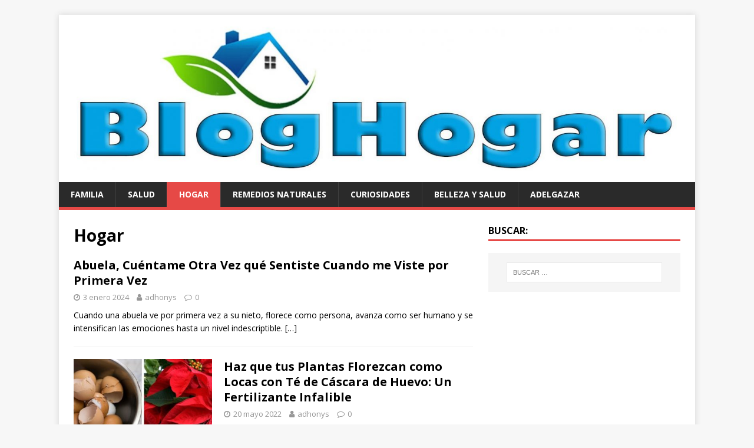

--- FILE ---
content_type: text/html; charset=UTF-8
request_url: https://bloghogar.org/category/hogar/
body_size: 9180
content:
<!DOCTYPE html>
<html class="no-js" lang="es">
<head>
<meta charset="UTF-8">
<meta name="viewport" content="width=device-width, initial-scale=1.0">
<link rel="profile" href="https://gmpg.org/xfn/11" />
<title>Hogar</title>
<meta name='robots' content='max-image-preview:large' />
	<style>img:is([sizes="auto" i], [sizes^="auto," i]) { contain-intrinsic-size: 3000px 1500px }</style>
	<link rel='dns-prefetch' href='//fonts.googleapis.com' />
<link rel="alternate" type="application/rss+xml" title=" &raquo; Feed" href="https://bloghogar.org/feed/" />
<link rel="alternate" type="application/rss+xml" title=" &raquo; Categoría Hogar del feed" href="https://bloghogar.org/category/hogar/feed/" />
<script type="text/javascript">
/* <![CDATA[ */
window._wpemojiSettings = {"baseUrl":"https:\/\/s.w.org\/images\/core\/emoji\/15.0.3\/72x72\/","ext":".png","svgUrl":"https:\/\/s.w.org\/images\/core\/emoji\/15.0.3\/svg\/","svgExt":".svg","source":{"concatemoji":"https:\/\/bloghogar.org\/wp-includes\/js\/wp-emoji-release.min.js?ver=6.7.4"}};
/*! This file is auto-generated */
!function(i,n){var o,s,e;function c(e){try{var t={supportTests:e,timestamp:(new Date).valueOf()};sessionStorage.setItem(o,JSON.stringify(t))}catch(e){}}function p(e,t,n){e.clearRect(0,0,e.canvas.width,e.canvas.height),e.fillText(t,0,0);var t=new Uint32Array(e.getImageData(0,0,e.canvas.width,e.canvas.height).data),r=(e.clearRect(0,0,e.canvas.width,e.canvas.height),e.fillText(n,0,0),new Uint32Array(e.getImageData(0,0,e.canvas.width,e.canvas.height).data));return t.every(function(e,t){return e===r[t]})}function u(e,t,n){switch(t){case"flag":return n(e,"\ud83c\udff3\ufe0f\u200d\u26a7\ufe0f","\ud83c\udff3\ufe0f\u200b\u26a7\ufe0f")?!1:!n(e,"\ud83c\uddfa\ud83c\uddf3","\ud83c\uddfa\u200b\ud83c\uddf3")&&!n(e,"\ud83c\udff4\udb40\udc67\udb40\udc62\udb40\udc65\udb40\udc6e\udb40\udc67\udb40\udc7f","\ud83c\udff4\u200b\udb40\udc67\u200b\udb40\udc62\u200b\udb40\udc65\u200b\udb40\udc6e\u200b\udb40\udc67\u200b\udb40\udc7f");case"emoji":return!n(e,"\ud83d\udc26\u200d\u2b1b","\ud83d\udc26\u200b\u2b1b")}return!1}function f(e,t,n){var r="undefined"!=typeof WorkerGlobalScope&&self instanceof WorkerGlobalScope?new OffscreenCanvas(300,150):i.createElement("canvas"),a=r.getContext("2d",{willReadFrequently:!0}),o=(a.textBaseline="top",a.font="600 32px Arial",{});return e.forEach(function(e){o[e]=t(a,e,n)}),o}function t(e){var t=i.createElement("script");t.src=e,t.defer=!0,i.head.appendChild(t)}"undefined"!=typeof Promise&&(o="wpEmojiSettingsSupports",s=["flag","emoji"],n.supports={everything:!0,everythingExceptFlag:!0},e=new Promise(function(e){i.addEventListener("DOMContentLoaded",e,{once:!0})}),new Promise(function(t){var n=function(){try{var e=JSON.parse(sessionStorage.getItem(o));if("object"==typeof e&&"number"==typeof e.timestamp&&(new Date).valueOf()<e.timestamp+604800&&"object"==typeof e.supportTests)return e.supportTests}catch(e){}return null}();if(!n){if("undefined"!=typeof Worker&&"undefined"!=typeof OffscreenCanvas&&"undefined"!=typeof URL&&URL.createObjectURL&&"undefined"!=typeof Blob)try{var e="postMessage("+f.toString()+"("+[JSON.stringify(s),u.toString(),p.toString()].join(",")+"));",r=new Blob([e],{type:"text/javascript"}),a=new Worker(URL.createObjectURL(r),{name:"wpTestEmojiSupports"});return void(a.onmessage=function(e){c(n=e.data),a.terminate(),t(n)})}catch(e){}c(n=f(s,u,p))}t(n)}).then(function(e){for(var t in e)n.supports[t]=e[t],n.supports.everything=n.supports.everything&&n.supports[t],"flag"!==t&&(n.supports.everythingExceptFlag=n.supports.everythingExceptFlag&&n.supports[t]);n.supports.everythingExceptFlag=n.supports.everythingExceptFlag&&!n.supports.flag,n.DOMReady=!1,n.readyCallback=function(){n.DOMReady=!0}}).then(function(){return e}).then(function(){var e;n.supports.everything||(n.readyCallback(),(e=n.source||{}).concatemoji?t(e.concatemoji):e.wpemoji&&e.twemoji&&(t(e.twemoji),t(e.wpemoji)))}))}((window,document),window._wpemojiSettings);
/* ]]> */
</script>
<style id='wp-emoji-styles-inline-css' type='text/css'>

	img.wp-smiley, img.emoji {
		display: inline !important;
		border: none !important;
		box-shadow: none !important;
		height: 1em !important;
		width: 1em !important;
		margin: 0 0.07em !important;
		vertical-align: -0.1em !important;
		background: none !important;
		padding: 0 !important;
	}
</style>
<link rel='stylesheet' id='wp-block-library-css' href='https://bloghogar.org/wp-includes/css/dist/block-library/style.min.css?ver=6.7.4' type='text/css' media='all' />
<style id='classic-theme-styles-inline-css' type='text/css'>
/*! This file is auto-generated */
.wp-block-button__link{color:#fff;background-color:#32373c;border-radius:9999px;box-shadow:none;text-decoration:none;padding:calc(.667em + 2px) calc(1.333em + 2px);font-size:1.125em}.wp-block-file__button{background:#32373c;color:#fff;text-decoration:none}
</style>
<style id='global-styles-inline-css' type='text/css'>
:root{--wp--preset--aspect-ratio--square: 1;--wp--preset--aspect-ratio--4-3: 4/3;--wp--preset--aspect-ratio--3-4: 3/4;--wp--preset--aspect-ratio--3-2: 3/2;--wp--preset--aspect-ratio--2-3: 2/3;--wp--preset--aspect-ratio--16-9: 16/9;--wp--preset--aspect-ratio--9-16: 9/16;--wp--preset--color--black: #000000;--wp--preset--color--cyan-bluish-gray: #abb8c3;--wp--preset--color--white: #ffffff;--wp--preset--color--pale-pink: #f78da7;--wp--preset--color--vivid-red: #cf2e2e;--wp--preset--color--luminous-vivid-orange: #ff6900;--wp--preset--color--luminous-vivid-amber: #fcb900;--wp--preset--color--light-green-cyan: #7bdcb5;--wp--preset--color--vivid-green-cyan: #00d084;--wp--preset--color--pale-cyan-blue: #8ed1fc;--wp--preset--color--vivid-cyan-blue: #0693e3;--wp--preset--color--vivid-purple: #9b51e0;--wp--preset--gradient--vivid-cyan-blue-to-vivid-purple: linear-gradient(135deg,rgba(6,147,227,1) 0%,rgb(155,81,224) 100%);--wp--preset--gradient--light-green-cyan-to-vivid-green-cyan: linear-gradient(135deg,rgb(122,220,180) 0%,rgb(0,208,130) 100%);--wp--preset--gradient--luminous-vivid-amber-to-luminous-vivid-orange: linear-gradient(135deg,rgba(252,185,0,1) 0%,rgba(255,105,0,1) 100%);--wp--preset--gradient--luminous-vivid-orange-to-vivid-red: linear-gradient(135deg,rgba(255,105,0,1) 0%,rgb(207,46,46) 100%);--wp--preset--gradient--very-light-gray-to-cyan-bluish-gray: linear-gradient(135deg,rgb(238,238,238) 0%,rgb(169,184,195) 100%);--wp--preset--gradient--cool-to-warm-spectrum: linear-gradient(135deg,rgb(74,234,220) 0%,rgb(151,120,209) 20%,rgb(207,42,186) 40%,rgb(238,44,130) 60%,rgb(251,105,98) 80%,rgb(254,248,76) 100%);--wp--preset--gradient--blush-light-purple: linear-gradient(135deg,rgb(255,206,236) 0%,rgb(152,150,240) 100%);--wp--preset--gradient--blush-bordeaux: linear-gradient(135deg,rgb(254,205,165) 0%,rgb(254,45,45) 50%,rgb(107,0,62) 100%);--wp--preset--gradient--luminous-dusk: linear-gradient(135deg,rgb(255,203,112) 0%,rgb(199,81,192) 50%,rgb(65,88,208) 100%);--wp--preset--gradient--pale-ocean: linear-gradient(135deg,rgb(255,245,203) 0%,rgb(182,227,212) 50%,rgb(51,167,181) 100%);--wp--preset--gradient--electric-grass: linear-gradient(135deg,rgb(202,248,128) 0%,rgb(113,206,126) 100%);--wp--preset--gradient--midnight: linear-gradient(135deg,rgb(2,3,129) 0%,rgb(40,116,252) 100%);--wp--preset--font-size--small: 13px;--wp--preset--font-size--medium: 20px;--wp--preset--font-size--large: 36px;--wp--preset--font-size--x-large: 42px;--wp--preset--spacing--20: 0.44rem;--wp--preset--spacing--30: 0.67rem;--wp--preset--spacing--40: 1rem;--wp--preset--spacing--50: 1.5rem;--wp--preset--spacing--60: 2.25rem;--wp--preset--spacing--70: 3.38rem;--wp--preset--spacing--80: 5.06rem;--wp--preset--shadow--natural: 6px 6px 9px rgba(0, 0, 0, 0.2);--wp--preset--shadow--deep: 12px 12px 50px rgba(0, 0, 0, 0.4);--wp--preset--shadow--sharp: 6px 6px 0px rgba(0, 0, 0, 0.2);--wp--preset--shadow--outlined: 6px 6px 0px -3px rgba(255, 255, 255, 1), 6px 6px rgba(0, 0, 0, 1);--wp--preset--shadow--crisp: 6px 6px 0px rgba(0, 0, 0, 1);}:where(.is-layout-flex){gap: 0.5em;}:where(.is-layout-grid){gap: 0.5em;}body .is-layout-flex{display: flex;}.is-layout-flex{flex-wrap: wrap;align-items: center;}.is-layout-flex > :is(*, div){margin: 0;}body .is-layout-grid{display: grid;}.is-layout-grid > :is(*, div){margin: 0;}:where(.wp-block-columns.is-layout-flex){gap: 2em;}:where(.wp-block-columns.is-layout-grid){gap: 2em;}:where(.wp-block-post-template.is-layout-flex){gap: 1.25em;}:where(.wp-block-post-template.is-layout-grid){gap: 1.25em;}.has-black-color{color: var(--wp--preset--color--black) !important;}.has-cyan-bluish-gray-color{color: var(--wp--preset--color--cyan-bluish-gray) !important;}.has-white-color{color: var(--wp--preset--color--white) !important;}.has-pale-pink-color{color: var(--wp--preset--color--pale-pink) !important;}.has-vivid-red-color{color: var(--wp--preset--color--vivid-red) !important;}.has-luminous-vivid-orange-color{color: var(--wp--preset--color--luminous-vivid-orange) !important;}.has-luminous-vivid-amber-color{color: var(--wp--preset--color--luminous-vivid-amber) !important;}.has-light-green-cyan-color{color: var(--wp--preset--color--light-green-cyan) !important;}.has-vivid-green-cyan-color{color: var(--wp--preset--color--vivid-green-cyan) !important;}.has-pale-cyan-blue-color{color: var(--wp--preset--color--pale-cyan-blue) !important;}.has-vivid-cyan-blue-color{color: var(--wp--preset--color--vivid-cyan-blue) !important;}.has-vivid-purple-color{color: var(--wp--preset--color--vivid-purple) !important;}.has-black-background-color{background-color: var(--wp--preset--color--black) !important;}.has-cyan-bluish-gray-background-color{background-color: var(--wp--preset--color--cyan-bluish-gray) !important;}.has-white-background-color{background-color: var(--wp--preset--color--white) !important;}.has-pale-pink-background-color{background-color: var(--wp--preset--color--pale-pink) !important;}.has-vivid-red-background-color{background-color: var(--wp--preset--color--vivid-red) !important;}.has-luminous-vivid-orange-background-color{background-color: var(--wp--preset--color--luminous-vivid-orange) !important;}.has-luminous-vivid-amber-background-color{background-color: var(--wp--preset--color--luminous-vivid-amber) !important;}.has-light-green-cyan-background-color{background-color: var(--wp--preset--color--light-green-cyan) !important;}.has-vivid-green-cyan-background-color{background-color: var(--wp--preset--color--vivid-green-cyan) !important;}.has-pale-cyan-blue-background-color{background-color: var(--wp--preset--color--pale-cyan-blue) !important;}.has-vivid-cyan-blue-background-color{background-color: var(--wp--preset--color--vivid-cyan-blue) !important;}.has-vivid-purple-background-color{background-color: var(--wp--preset--color--vivid-purple) !important;}.has-black-border-color{border-color: var(--wp--preset--color--black) !important;}.has-cyan-bluish-gray-border-color{border-color: var(--wp--preset--color--cyan-bluish-gray) !important;}.has-white-border-color{border-color: var(--wp--preset--color--white) !important;}.has-pale-pink-border-color{border-color: var(--wp--preset--color--pale-pink) !important;}.has-vivid-red-border-color{border-color: var(--wp--preset--color--vivid-red) !important;}.has-luminous-vivid-orange-border-color{border-color: var(--wp--preset--color--luminous-vivid-orange) !important;}.has-luminous-vivid-amber-border-color{border-color: var(--wp--preset--color--luminous-vivid-amber) !important;}.has-light-green-cyan-border-color{border-color: var(--wp--preset--color--light-green-cyan) !important;}.has-vivid-green-cyan-border-color{border-color: var(--wp--preset--color--vivid-green-cyan) !important;}.has-pale-cyan-blue-border-color{border-color: var(--wp--preset--color--pale-cyan-blue) !important;}.has-vivid-cyan-blue-border-color{border-color: var(--wp--preset--color--vivid-cyan-blue) !important;}.has-vivid-purple-border-color{border-color: var(--wp--preset--color--vivid-purple) !important;}.has-vivid-cyan-blue-to-vivid-purple-gradient-background{background: var(--wp--preset--gradient--vivid-cyan-blue-to-vivid-purple) !important;}.has-light-green-cyan-to-vivid-green-cyan-gradient-background{background: var(--wp--preset--gradient--light-green-cyan-to-vivid-green-cyan) !important;}.has-luminous-vivid-amber-to-luminous-vivid-orange-gradient-background{background: var(--wp--preset--gradient--luminous-vivid-amber-to-luminous-vivid-orange) !important;}.has-luminous-vivid-orange-to-vivid-red-gradient-background{background: var(--wp--preset--gradient--luminous-vivid-orange-to-vivid-red) !important;}.has-very-light-gray-to-cyan-bluish-gray-gradient-background{background: var(--wp--preset--gradient--very-light-gray-to-cyan-bluish-gray) !important;}.has-cool-to-warm-spectrum-gradient-background{background: var(--wp--preset--gradient--cool-to-warm-spectrum) !important;}.has-blush-light-purple-gradient-background{background: var(--wp--preset--gradient--blush-light-purple) !important;}.has-blush-bordeaux-gradient-background{background: var(--wp--preset--gradient--blush-bordeaux) !important;}.has-luminous-dusk-gradient-background{background: var(--wp--preset--gradient--luminous-dusk) !important;}.has-pale-ocean-gradient-background{background: var(--wp--preset--gradient--pale-ocean) !important;}.has-electric-grass-gradient-background{background: var(--wp--preset--gradient--electric-grass) !important;}.has-midnight-gradient-background{background: var(--wp--preset--gradient--midnight) !important;}.has-small-font-size{font-size: var(--wp--preset--font-size--small) !important;}.has-medium-font-size{font-size: var(--wp--preset--font-size--medium) !important;}.has-large-font-size{font-size: var(--wp--preset--font-size--large) !important;}.has-x-large-font-size{font-size: var(--wp--preset--font-size--x-large) !important;}
:where(.wp-block-post-template.is-layout-flex){gap: 1.25em;}:where(.wp-block-post-template.is-layout-grid){gap: 1.25em;}
:where(.wp-block-columns.is-layout-flex){gap: 2em;}:where(.wp-block-columns.is-layout-grid){gap: 2em;}
:root :where(.wp-block-pullquote){font-size: 1.5em;line-height: 1.6;}
</style>
<link rel='stylesheet' id='mh-google-fonts-css' href='https://fonts.googleapis.com/css?family=Open+Sans:400,400italic,700,600' type='text/css' media='all' />
<link rel='stylesheet' id='mh-magazine-lite-css' href='https://bloghogar.org/wp-content/themes/mh-magazine-lite/style.css?ver=2.9.2' type='text/css' media='all' />
<link rel='stylesheet' id='mh-font-awesome-css' href='https://bloghogar.org/wp-content/themes/mh-magazine-lite/includes/font-awesome.min.css' type='text/css' media='all' />
<script type="text/javascript" src="https://bloghogar.org/wp-includes/js/jquery/jquery.min.js?ver=3.7.1" id="jquery-core-js"></script>
<script type="text/javascript" src="https://bloghogar.org/wp-includes/js/jquery/jquery-migrate.min.js?ver=3.4.1" id="jquery-migrate-js"></script>
<script type="text/javascript" id="jquery-js-after">
/* <![CDATA[ */
jQuery(document).ready(function() {
	jQuery(".4cc148874aef13255b4e8aeba1d68f7e").click(function() {
		jQuery.post(
			"https://bloghogar.org/wp-admin/admin-ajax.php", {
				"action": "quick_adsense_onpost_ad_click",
				"quick_adsense_onpost_ad_index": jQuery(this).attr("data-index"),
				"quick_adsense_nonce": "405e022234",
			}, function(response) { }
		);
	});
});
/* ]]> */
</script>
<script type="text/javascript" src="https://bloghogar.org/wp-content/themes/mh-magazine-lite/js/scripts.js?ver=2.9.2" id="mh-scripts-js"></script>
<link rel="https://api.w.org/" href="https://bloghogar.org/wp-json/" /><link rel="alternate" title="JSON" type="application/json" href="https://bloghogar.org/wp-json/wp/v2/categories/197" /><link rel="EditURI" type="application/rsd+xml" title="RSD" href="https://bloghogar.org/xmlrpc.php?rsd" />
<meta name="generator" content="WordPress 6.7.4" />
<!--[if lt IE 9]>
<script src="https://bloghogar.org/wp-content/themes/mh-magazine-lite/js/css3-mediaqueries.js"></script>
<![endif]-->
<script src="https://jsc.mgid.com/site/286376.js" async></script>
</head>
<body id="mh-mobile" class="archive category category-hogar category-197 wp-custom-logo mh-right-sb" itemscope="itemscope" itemtype="https://schema.org/WebPage">
<div class="mh-container mh-container-outer">
<div class="mh-header-mobile-nav mh-clearfix"></div>
<header class="mh-header" itemscope="itemscope" itemtype="https://schema.org/WPHeader">
	<div class="mh-container mh-container-inner mh-row mh-clearfix">
		<div class="mh-custom-header mh-clearfix">
<div class="mh-site-identity">
<div class="mh-site-logo" role="banner" itemscope="itemscope" itemtype="https://schema.org/Brand">
<a href="https://bloghogar.org/" class="custom-logo-link" rel="home"><img width="1634" height="383" src="https://bloghogar.org/wp-content/uploads/2020/01/cropped-logobloghogar.jpg" class="custom-logo" alt="" decoding="async" fetchpriority="high" srcset="https://bloghogar.org/wp-content/uploads/2020/01/cropped-logobloghogar.jpg 1634w, https://bloghogar.org/wp-content/uploads/2020/01/cropped-logobloghogar-300x70.jpg 300w, https://bloghogar.org/wp-content/uploads/2020/01/cropped-logobloghogar-1024x240.jpg 1024w, https://bloghogar.org/wp-content/uploads/2020/01/cropped-logobloghogar-768x180.jpg 768w, https://bloghogar.org/wp-content/uploads/2020/01/cropped-logobloghogar-1536x360.jpg 1536w" sizes="(max-width: 1634px) 100vw, 1634px" /></a></div>
</div>
</div>
	</div>
	<div class="mh-main-nav-wrap">
		<nav class="mh-navigation mh-main-nav mh-container mh-container-inner mh-clearfix" itemscope="itemscope" itemtype="https://schema.org/SiteNavigationElement">
			<div class="menu-manucat-container"><ul id="menu-manucat" class="menu"><li id="menu-item-19" class="menu-item menu-item-type-taxonomy menu-item-object-category menu-item-19"><a href="https://bloghogar.org/category/familia/">FAMILIA</a></li>
<li id="menu-item-4322" class="menu-item menu-item-type-taxonomy menu-item-object-category menu-item-4322"><a href="https://bloghogar.org/category/salud/">Salud</a></li>
<li id="menu-item-4323" class="menu-item menu-item-type-taxonomy menu-item-object-category current-menu-item menu-item-4323"><a href="https://bloghogar.org/category/hogar/" aria-current="page">Hogar</a></li>
<li id="menu-item-4324" class="menu-item menu-item-type-taxonomy menu-item-object-category menu-item-4324"><a href="https://bloghogar.org/category/remedios-naturales/">Remedios Naturales</a></li>
<li id="menu-item-4325" class="menu-item menu-item-type-taxonomy menu-item-object-category menu-item-4325"><a href="https://bloghogar.org/category/curiosidades/">CURIOSIDADES</a></li>
<li id="menu-item-4326" class="menu-item menu-item-type-taxonomy menu-item-object-category menu-item-4326"><a href="https://bloghogar.org/category/bellaza-y-salud/">BELLEZA Y SALUD</a></li>
<li id="menu-item-4327" class="menu-item menu-item-type-taxonomy menu-item-object-category menu-item-4327"><a href="https://bloghogar.org/category/adelgazar/">Adelgazar</a></li>
</ul></div>		</nav>
	</div>
</header><div class="mh-wrapper mh-clearfix">
	<div id="main-content" class="mh-loop mh-content" role="main">			<header class="page-header"><h1 class="page-title">Hogar</h1>			</header><article class="mh-loop-item mh-clearfix post-1773 post type-post status-publish format-standard has-post-thumbnail hentry category-hogar tag-abuelas-y-nietos tag-amor-abuela tag-familia-cuidados">
	<figure class="mh-loop-thumb">
		<a href="https://bloghogar.org/abuela-cuentame-otra-vez-sentiste-cuando-me-viste-primera-vez/">		</a>
	</figure>
	<div class="mh-loop-content mh-clearfix">
		<header class="mh-loop-header">
			<h3 class="entry-title mh-loop-title">
				<a href="https://bloghogar.org/abuela-cuentame-otra-vez-sentiste-cuando-me-viste-primera-vez/" rel="bookmark">
					Abuela, Cuéntame Otra Vez qué Sentiste Cuando me Viste por Primera Vez				</a>
			</h3>
			<div class="mh-meta mh-loop-meta">
				<span class="mh-meta-date updated"><i class="fa fa-clock-o"></i>3 enero 2024</span>
<span class="mh-meta-author author vcard"><i class="fa fa-user"></i><a class="fn" href="https://bloghogar.org/author/adhonys/">adhonys</a></span>
<span class="mh-meta-comments"><i class="fa fa-comment-o"></i><a class="mh-comment-count-link" href="https://bloghogar.org/abuela-cuentame-otra-vez-sentiste-cuando-me-viste-primera-vez/#mh-comments">0</a></span>
			</div>
		</header>
		<div class="mh-loop-excerpt">
			<div class="mh-excerpt"><p>Cuando una abuela ve por primera vez a su nieto, florece como persona, avanza como ser humano y se intensifican las emociones hasta un nivel indescriptible. <a class="mh-excerpt-more" href="https://bloghogar.org/abuela-cuentame-otra-vez-sentiste-cuando-me-viste-primera-vez/" title="Abuela, Cuéntame Otra Vez qué Sentiste Cuando me Viste por Primera Vez">[&#8230;]</a></p>
</div>		</div>
	</div>
</article><article class="mh-loop-item mh-clearfix post-4907 post type-post status-publish format-standard has-post-thumbnail hentry category-hogar tag-fertilizante-casero-cascara-huevo tag-jardineria">
	<figure class="mh-loop-thumb">
		<a href="https://bloghogar.org/haz-que-tus-plantas-florezcan-como-locas-con-te-de-cascara-de-huevo-un-fertilizante-infalible/"><img width="326" height="245" src="https://bloghogar.org/wp-content/uploads/2021/12/CASCARA-DE-HUEVO-FERTILIZANTE-1-326x245.jpg" class="attachment-mh-magazine-lite-medium size-mh-magazine-lite-medium wp-post-image" alt="" decoding="async" srcset="https://bloghogar.org/wp-content/uploads/2021/12/CASCARA-DE-HUEVO-FERTILIZANTE-1-326x245.jpg 326w, https://bloghogar.org/wp-content/uploads/2021/12/CASCARA-DE-HUEVO-FERTILIZANTE-1-80x60.jpg 80w" sizes="(max-width: 326px) 100vw, 326px" />		</a>
	</figure>
	<div class="mh-loop-content mh-clearfix">
		<header class="mh-loop-header">
			<h3 class="entry-title mh-loop-title">
				<a href="https://bloghogar.org/haz-que-tus-plantas-florezcan-como-locas-con-te-de-cascara-de-huevo-un-fertilizante-infalible/" rel="bookmark">
					Haz que tus Plantas Florezcan como Locas con Té de Cáscara de Huevo: Un Fertilizante Infalible				</a>
			</h3>
			<div class="mh-meta mh-loop-meta">
				<span class="mh-meta-date updated"><i class="fa fa-clock-o"></i>20 mayo 2022</span>
<span class="mh-meta-author author vcard"><i class="fa fa-user"></i><a class="fn" href="https://bloghogar.org/author/adhonys/">adhonys</a></span>
<span class="mh-meta-comments"><i class="fa fa-comment-o"></i><a class="mh-comment-count-link" href="https://bloghogar.org/haz-que-tus-plantas-florezcan-como-locas-con-te-de-cascara-de-huevo-un-fertilizante-infalible/#mh-comments">0</a></span>
			</div>
		</header>
		<div class="mh-loop-excerpt">
			<div class="mh-excerpt"><p>Todos hemos estado comiendo muchos huevos últimamente, si se cree en los datos de ventas. Le encanta lo que hay dentro de ellos. ¿Pero sabía <a class="mh-excerpt-more" href="https://bloghogar.org/haz-que-tus-plantas-florezcan-como-locas-con-te-de-cascara-de-huevo-un-fertilizante-infalible/" title="Haz que tus Plantas Florezcan como Locas con Té de Cáscara de Huevo: Un Fertilizante Infalible">[&#8230;]</a></p>
</div>		</div>
	</div>
</article><article class="mh-loop-item mh-clearfix post-1643 post type-post status-publish format-standard has-post-thumbnail hentry category-hogar tag-adiestramiento-canino tag-como-eliminar-olor-de-perro-en-casa tag-educar-perro-pipi tag-eliminar-olor-orina-perro tag-ensenar-perro-orinar tag-escuela-de-cachorros tag-hotel-para-mascotas tag-mascota-se-orina-dentro-de-la-casa tag-orina-en-alfombra tag-se-orina-tu-perro-en-casa tag-tu-perro-se-orina-en-casa tag-veterinario-clinica">
	<figure class="mh-loop-thumb">
		<a href="https://bloghogar.org/repelentes-naturales-para-evitar-que-el-perro-orine-en-lugares-no-deseados/"><img width="326" height="245" src="https://bloghogar.org/wp-content/uploads/2021/10/perro-orina-326x245.webp" class="attachment-mh-magazine-lite-medium size-mh-magazine-lite-medium wp-post-image" alt="" decoding="async" srcset="https://bloghogar.org/wp-content/uploads/2021/10/perro-orina-326x245.webp 326w, https://bloghogar.org/wp-content/uploads/2021/10/perro-orina-80x60.webp 80w" sizes="(max-width: 326px) 100vw, 326px" />		</a>
	</figure>
	<div class="mh-loop-content mh-clearfix">
		<header class="mh-loop-header">
			<h3 class="entry-title mh-loop-title">
				<a href="https://bloghogar.org/repelentes-naturales-para-evitar-que-el-perro-orine-en-lugares-no-deseados/" rel="bookmark">
					Santo Remedio Para Ahuyentar y Evitar que tu Perro se Orine Donde no Deseas que lo Haga				</a>
			</h3>
			<div class="mh-meta mh-loop-meta">
				<span class="mh-meta-date updated"><i class="fa fa-clock-o"></i>27 octubre 2021</span>
<span class="mh-meta-author author vcard"><i class="fa fa-user"></i><a class="fn" href="https://bloghogar.org/author/adhonys/">adhonys</a></span>
<span class="mh-meta-comments"><i class="fa fa-comment-o"></i><a class="mh-comment-count-link" href="https://bloghogar.org/repelentes-naturales-para-evitar-que-el-perro-orine-en-lugares-no-deseados/#mh-comments">0</a></span>
			</div>
		</header>
		<div class="mh-loop-excerpt">
			<div class="mh-excerpt"><p>A muchas personas les agradan las mascotas, perros y gatos principalmente hacen parte de nuestras vidas, sin embargo ya sabemos que los gatos son más <a class="mh-excerpt-more" href="https://bloghogar.org/repelentes-naturales-para-evitar-que-el-perro-orine-en-lugares-no-deseados/" title="Santo Remedio Para Ahuyentar y Evitar que tu Perro se Orine Donde no Deseas que lo Haga">[&#8230;]</a></p>
</div>		</div>
	</div>
</article><article class="mh-loop-item mh-clearfix post-4627 post type-post status-publish format-standard hentry category-hogar tag-azulejos tag-como-hacer-limpiador-casero tag-detergente-casero tag-detergente-natural tag-limpiar-pisos-de-ceramica tag-losetas-de-ceramica tag-piso-de-bano-limpieza tag-pisos-de-ceramica tag-revestimientos-para-pisos">
	<figure class="mh-loop-thumb">
		<a href="https://bloghogar.org/conocias-estos-cinco-metodos-naturales-para-limpiar-las-juntas-de-los-pisos-de-ceramica-a-fondo/"><img class="mh-image-placeholder" src="https://bloghogar.org/wp-content/themes/mh-magazine-lite/images/placeholder-medium.png" alt="Sin imagen" />		</a>
	</figure>
	<div class="mh-loop-content mh-clearfix">
		<header class="mh-loop-header">
			<h3 class="entry-title mh-loop-title">
				<a href="https://bloghogar.org/conocias-estos-cinco-metodos-naturales-para-limpiar-las-juntas-de-los-pisos-de-ceramica-a-fondo/" rel="bookmark">
					Conocias Estos Cinco Métodos Naturales Para Limpiar las Juntas de los Pisos de Ceramica a Fondo ?				</a>
			</h3>
			<div class="mh-meta mh-loop-meta">
				<span class="mh-meta-date updated"><i class="fa fa-clock-o"></i>30 marzo 2021</span>
<span class="mh-meta-author author vcard"><i class="fa fa-user"></i><a class="fn" href="https://bloghogar.org/author/adhonys/">adhonys</a></span>
<span class="mh-meta-comments"><i class="fa fa-comment-o"></i><a class="mh-comment-count-link" href="https://bloghogar.org/conocias-estos-cinco-metodos-naturales-para-limpiar-las-juntas-de-los-pisos-de-ceramica-a-fondo/#mh-comments">0</a></span>
			</div>
		</header>
		<div class="mh-loop-excerpt">
			<div class="mh-excerpt"><p>Si tienes en tu casa pisos de ceramica, no importa cuántas veces a la semana limpies lo limpies, la suciedad, la grasa, el polvo y <a class="mh-excerpt-more" href="https://bloghogar.org/conocias-estos-cinco-metodos-naturales-para-limpiar-las-juntas-de-los-pisos-de-ceramica-a-fondo/" title="Conocias Estos Cinco Métodos Naturales Para Limpiar las Juntas de los Pisos de Ceramica a Fondo ?">[&#8230;]</a></p>
</div>		</div>
	</div>
</article><article class="mh-loop-item mh-clearfix post-4595 post type-post status-publish format-standard has-post-thumbnail hentry category-hogar tag-detergente tag-limpiador-casero tag-manchas-de-aceite-en-paredes tag-quitar-las-manchas-de-aceite-en-la-pared">
	<figure class="mh-loop-thumb">
		<a href="https://bloghogar.org/consejos-para-que-aprendas-como-quitar-las-manchas-de-aceite-en-la-pared/"><img width="326" height="204" src="https://bloghogar.org/wp-content/uploads/2021/03/aceite-pared.jpg" class="attachment-mh-magazine-lite-medium size-mh-magazine-lite-medium wp-post-image" alt="" decoding="async" srcset="https://bloghogar.org/wp-content/uploads/2021/03/aceite-pared.jpg 800w, https://bloghogar.org/wp-content/uploads/2021/03/aceite-pared-300x188.jpg 300w, https://bloghogar.org/wp-content/uploads/2021/03/aceite-pared-768x480.jpg 768w, https://bloghogar.org/wp-content/uploads/2021/03/aceite-pared-150x94.jpg 150w" sizes="(max-width: 326px) 100vw, 326px" />		</a>
	</figure>
	<div class="mh-loop-content mh-clearfix">
		<header class="mh-loop-header">
			<h3 class="entry-title mh-loop-title">
				<a href="https://bloghogar.org/consejos-para-que-aprendas-como-quitar-las-manchas-de-aceite-en-la-pared/" rel="bookmark">
					Consejos Para que Aprendas cómo Quitar las Manchas de Aceite en la Pared				</a>
			</h3>
			<div class="mh-meta mh-loop-meta">
				<span class="mh-meta-date updated"><i class="fa fa-clock-o"></i>20 marzo 2021</span>
<span class="mh-meta-author author vcard"><i class="fa fa-user"></i><a class="fn" href="https://bloghogar.org/author/adhonys/">adhonys</a></span>
<span class="mh-meta-comments"><i class="fa fa-comment-o"></i><a class="mh-comment-count-link" href="https://bloghogar.org/consejos-para-que-aprendas-como-quitar-las-manchas-de-aceite-en-la-pared/#mh-comments">0</a></span>
			</div>
		</header>
		<div class="mh-loop-excerpt">
			<div class="mh-excerpt"><p>He aprendido mucho limpiar hasta el techo de la cocina y debo aceptar que las manchas de aceite en la pared son de las peores y más difíciles <a class="mh-excerpt-more" href="https://bloghogar.org/consejos-para-que-aprendas-como-quitar-las-manchas-de-aceite-en-la-pared/" title="Consejos Para que Aprendas cómo Quitar las Manchas de Aceite en la Pared">[&#8230;]</a></p>
</div>		</div>
	</div>
</article><article class="mh-loop-item mh-clearfix post-3969 post type-post status-publish format-standard hentry category-hogar tag-trucos-lechuga">
	<figure class="mh-loop-thumb">
		<a href="https://bloghogar.org/truco-para-que-la-lechuga-no-se-dane-oxide-que-solo-conocen-los-mejores-chef/"><img class="mh-image-placeholder" src="https://bloghogar.org/wp-content/themes/mh-magazine-lite/images/placeholder-medium.png" alt="Sin imagen" />		</a>
	</figure>
	<div class="mh-loop-content mh-clearfix">
		<header class="mh-loop-header">
			<h3 class="entry-title mh-loop-title">
				<a href="https://bloghogar.org/truco-para-que-la-lechuga-no-se-dane-oxide-que-solo-conocen-los-mejores-chef/" rel="bookmark">
					Truco para que la Lechuga no se Dañe (Oxide) que solo conocen los mejores Chef				</a>
			</h3>
			<div class="mh-meta mh-loop-meta">
				<span class="mh-meta-date updated"><i class="fa fa-clock-o"></i>22 febrero 2021</span>
<span class="mh-meta-author author vcard"><i class="fa fa-user"></i><a class="fn" href="https://bloghogar.org/author/adhonys/">adhonys</a></span>
<span class="mh-meta-comments"><i class="fa fa-comment-o"></i><a class="mh-comment-count-link" href="https://bloghogar.org/truco-para-que-la-lechuga-no-se-dane-oxide-que-solo-conocen-los-mejores-chef/#mh-comments">0</a></span>
			</div>
		</header>
		<div class="mh-loop-excerpt">
			<div class="mh-excerpt"><p>Para las personas que cocinamos a menudo es realmente difícil mantener una lechuga guardada por mucho tiempo. Muchas veces compramos solamente la cantidad que utilizaremos en <a class="mh-excerpt-more" href="https://bloghogar.org/truco-para-que-la-lechuga-no-se-dane-oxide-que-solo-conocen-los-mejores-chef/" title="Truco para que la Lechuga no se Dañe (Oxide) que solo conocen los mejores Chef">[&#8230;]</a></p>
</div>		</div>
	</div>
</article><article class="mh-loop-item mh-clearfix post-561 post type-post status-publish format-standard has-post-thumbnail hentry category-hogar tag-canela-para-las-plantas tag-cuidados-de-las-plantas">
	<figure class="mh-loop-thumb">
		<a href="https://bloghogar.org/las-personas-creen-que-la-canela-es-solo-para-cocinar-pero-puedes-hacer-magia-con-ella-en-tu-jardin/">		</a>
	</figure>
	<div class="mh-loop-content mh-clearfix">
		<header class="mh-loop-header">
			<h3 class="entry-title mh-loop-title">
				<a href="https://bloghogar.org/las-personas-creen-que-la-canela-es-solo-para-cocinar-pero-puedes-hacer-magia-con-ella-en-tu-jardin/" rel="bookmark">
					Las Personas Creen que la Canela es Solo para Cocinar, pero Puedes Hacer Magia con Ella en tu Jardín.				</a>
			</h3>
			<div class="mh-meta mh-loop-meta">
				<span class="mh-meta-date updated"><i class="fa fa-clock-o"></i>19 febrero 2021</span>
<span class="mh-meta-author author vcard"><i class="fa fa-user"></i><a class="fn" href="https://bloghogar.org/author/adhonys/">adhonys</a></span>
<span class="mh-meta-comments"><i class="fa fa-comment-o"></i><a class="mh-comment-count-link" href="https://bloghogar.org/las-personas-creen-que-la-canela-es-solo-para-cocinar-pero-puedes-hacer-magia-con-ella-en-tu-jardin/#mh-comments">0</a></span>
			</div>
		</header>
		<div class="mh-loop-excerpt">
			<div class="mh-excerpt"><p>La canela en polvo utilizada habitualmente en la cocina y de la que ya conocemos sus innumerables ventajas, puede también tener una aplicación en el <a class="mh-excerpt-more" href="https://bloghogar.org/las-personas-creen-que-la-canela-es-solo-para-cocinar-pero-puedes-hacer-magia-con-ella-en-tu-jardin/" title="Las Personas Creen que la Canela es Solo para Cocinar, pero Puedes Hacer Magia con Ella en tu Jardín.">[&#8230;]</a></p>
</div>		</div>
	</div>
</article><article class="mh-loop-item mh-clearfix post-2182 post type-post status-publish format-standard has-post-thumbnail hentry category-hogar tag-lavadora-detergente tag-quitar-manchas-ropas tag-trucos-casero-manchas">
	<figure class="mh-loop-thumb">
		<a href="https://bloghogar.org/como-quitar-manchas-ropa-en-la-lavadora/"><img width="326" height="245" src="https://bloghogar.org/wp-content/uploads/2021/01/lavadora-326x245.jpg" class="attachment-mh-magazine-lite-medium size-mh-magazine-lite-medium wp-post-image" alt="" decoding="async" loading="lazy" srcset="https://bloghogar.org/wp-content/uploads/2021/01/lavadora-326x245.jpg 326w, https://bloghogar.org/wp-content/uploads/2021/01/lavadora-80x60.jpg 80w" sizes="auto, (max-width: 326px) 100vw, 326px" />		</a>
	</figure>
	<div class="mh-loop-content mh-clearfix">
		<header class="mh-loop-header">
			<h3 class="entry-title mh-loop-title">
				<a href="https://bloghogar.org/como-quitar-manchas-ropa-en-la-lavadora/" rel="bookmark">
					Tan Solo Poniendo Una Gota de esto en tu Lavadora. Hará Que Tu Ropa Quede Blanca y Con un Olor Muy Impresionante.				</a>
			</h3>
			<div class="mh-meta mh-loop-meta">
				<span class="mh-meta-date updated"><i class="fa fa-clock-o"></i>31 enero 2021</span>
<span class="mh-meta-author author vcard"><i class="fa fa-user"></i><a class="fn" href="https://bloghogar.org/author/adhonys/">adhonys</a></span>
<span class="mh-meta-comments"><i class="fa fa-comment-o"></i><a class="mh-comment-count-link" href="https://bloghogar.org/como-quitar-manchas-ropa-en-la-lavadora/#mh-comments">0</a></span>
			</div>
		</header>
		<div class="mh-loop-excerpt">
			<div class="mh-excerpt"><p>¡No tires la ropa manchada! Te traemos la solución para quitar manchas y que no queden rastros . Si hay algo que las mujeres no podemos tolerar <a class="mh-excerpt-more" href="https://bloghogar.org/como-quitar-manchas-ropa-en-la-lavadora/" title="Tan Solo Poniendo Una Gota de esto en tu Lavadora. Hará Que Tu Ropa Quede Blanca y Con un Olor Muy Impresionante.">[&#8230;]</a></p>
</div>		</div>
	</div>
</article><article class="mh-loop-item mh-clearfix post-4453 post type-post status-publish format-standard hentry category-hogar tag-aseo-hogar tag-detergente-para-banos tag-hongos-banos tag-hongos-inodoro tag-hongos-lavabo">
	<figure class="mh-loop-thumb">
		<a href="https://bloghogar.org/truco-para-arrasar-con-los-hongos-del-lavabo-y-dejarlo-como-nuevo/"><img class="mh-image-placeholder" src="https://bloghogar.org/wp-content/themes/mh-magazine-lite/images/placeholder-medium.png" alt="Sin imagen" />		</a>
	</figure>
	<div class="mh-loop-content mh-clearfix">
		<header class="mh-loop-header">
			<h3 class="entry-title mh-loop-title">
				<a href="https://bloghogar.org/truco-para-arrasar-con-los-hongos-del-lavabo-y-dejarlo-como-nuevo/" rel="bookmark">
					Truco Para Arrasar con los Hongos del Lavabo y Dejarlo Como Nuevo				</a>
			</h3>
			<div class="mh-meta mh-loop-meta">
				<span class="mh-meta-date updated"><i class="fa fa-clock-o"></i>8 diciembre 2020</span>
<span class="mh-meta-author author vcard"><i class="fa fa-user"></i><a class="fn" href="https://bloghogar.org/author/adhonys/">adhonys</a></span>
<span class="mh-meta-comments"><i class="fa fa-comment-o"></i><a class="mh-comment-count-link" href="https://bloghogar.org/truco-para-arrasar-con-los-hongos-del-lavabo-y-dejarlo-como-nuevo/#mh-comments">0</a></span>
			</div>
		</header>
		<div class="mh-loop-excerpt">
			<div class="mh-excerpt"><p>No hay nada más agradable que entrar a un baño que esté “rechinando de limpio” y que además huela delicioso. Sin embargo, muchas veces por <a class="mh-excerpt-more" href="https://bloghogar.org/truco-para-arrasar-con-los-hongos-del-lavabo-y-dejarlo-como-nuevo/" title="Truco Para Arrasar con los Hongos del Lavabo y Dejarlo Como Nuevo">[&#8230;]</a></p>
</div>		</div>
	</div>
</article><article class="mh-loop-item mh-clearfix post-4421 post type-post status-publish format-standard hentry category-hogar tag-clavo-de-olor-contra-mosquitos tag-remedio-contra-los-mosquitos">
	<figure class="mh-loop-thumb">
		<a href="https://bloghogar.org/remedios-caseros-para-deshacerte-de-los-mosquitos-de-una-vez-por-todas/"><img class="mh-image-placeholder" src="https://bloghogar.org/wp-content/themes/mh-magazine-lite/images/placeholder-medium.png" alt="Sin imagen" />		</a>
	</figure>
	<div class="mh-loop-content mh-clearfix">
		<header class="mh-loop-header">
			<h3 class="entry-title mh-loop-title">
				<a href="https://bloghogar.org/remedios-caseros-para-deshacerte-de-los-mosquitos-de-una-vez-por-todas/" rel="bookmark">
					Remedios caseros para deshacerte de los mosquitos de una vez por todas				</a>
			</h3>
			<div class="mh-meta mh-loop-meta">
				<span class="mh-meta-date updated"><i class="fa fa-clock-o"></i>27 noviembre 2020</span>
<span class="mh-meta-author author vcard"><i class="fa fa-user"></i><a class="fn" href="https://bloghogar.org/author/adhonys/">adhonys</a></span>
<span class="mh-meta-comments"><i class="fa fa-comment-o"></i><a class="mh-comment-count-link" href="https://bloghogar.org/remedios-caseros-para-deshacerte-de-los-mosquitos-de-una-vez-por-todas/#mh-comments">0</a></span>
			</div>
		</header>
		<div class="mh-loop-excerpt">
			<div class="mh-excerpt"><p>Los mosquitos suelen ser muy molestos en temporada de lluvias, afortunadamente existen muchos remedios caseros para deshacernos de ellos, ¡míralos!. La temporada de lluvia y <a class="mh-excerpt-more" href="https://bloghogar.org/remedios-caseros-para-deshacerte-de-los-mosquitos-de-una-vez-por-todas/" title="Remedios caseros para deshacerte de los mosquitos de una vez por todas">[&#8230;]</a></p>
</div>		</div>
	</div>
</article><div class="mh-loop-pagination mh-clearfix">
	<nav class="navigation pagination" aria-label="Paginación de entradas">
		<h2 class="screen-reader-text">Paginación de entradas</h2>
		<div class="nav-links"><span aria-current="page" class="page-numbers current">1</span>
<a class="page-numbers" href="https://bloghogar.org/category/hogar/page/2/">2</a>
<span class="page-numbers dots">&hellip;</span>
<a class="page-numbers" href="https://bloghogar.org/category/hogar/page/8/">8</a>
<a class="next page-numbers" href="https://bloghogar.org/category/hogar/page/2/">&raquo;</a></div>
	</nav></div>	</div>
	<aside class="mh-widget-col-1 mh-sidebar" itemscope="itemscope" itemtype="https://schema.org/WPSideBar"><div id="search-2" class="mh-widget widget_search"><h4 class="mh-widget-title"><span class="mh-widget-title-inner">Buscar:</span></h4><form role="search" method="get" class="search-form" action="https://bloghogar.org/">
				<label>
					<span class="screen-reader-text">Buscar:</span>
					<input type="search" class="search-field" placeholder="Buscar &hellip;" value="" name="s" />
				</label>
				<input type="submit" class="search-submit" value="Buscar" />
			</form></div><div id="text-2" class="mh-widget widget_text">			<div class="textwidget"><p><!-- Composite Start --></p>
<div id="M300291ScriptRootC804757"></div>
<p><script src="https://jsc.mgid.com/b/l/bloghogar.org.804757.js" async=""></script><br />
<!-- Composite End --></p>
</div>
		</div><div id="block-3" class="mh-widget widget_block">   <!-- Histats.com  (div with counter) --><div id="histats_counter"></div>
<!-- Histats.com  START  (aync)-->
<script type="text/javascript">var _Hasync= _Hasync|| [];
_Hasync.push(['Histats.start', '1,4362329,4,322,112,62,00010101']);
_Hasync.push(['Histats.fasi', '1']);
_Hasync.push(['Histats.track_hits', '']);
(function() {
var hs = document.createElement('script'); hs.type = 'text/javascript'; hs.async = true;
hs.src = ('//s10.histats.com/js15_as.js');
(document.getElementsByTagName('head')[0] || document.getElementsByTagName('body')[0]).appendChild(hs);
})();</script>
<noscript><a href="/" target="_blank"><img decoding="async"  src="//sstatic1.histats.com/0.gif?4362329&101" alt="contador web gratis" border="0"></a></noscript>
<!-- Histats.com  END  --></div></aside></div>
<div class="mh-copyright-wrap">
	<div class="mh-container mh-container-inner mh-clearfix">
		<p class="mh-copyright">Copyright &copy; 2026 | Tema para WordPress de <a href="https://mhthemes.com/themes/mh-magazine/?utm_source=customer&#038;utm_medium=link&#038;utm_campaign=MH+Magazine+Lite" rel="nofollow">MH Themes</a></p>
	</div>
</div>
</div><!-- .mh-container-outer -->
<script defer src="https://static.cloudflareinsights.com/beacon.min.js/vcd15cbe7772f49c399c6a5babf22c1241717689176015" integrity="sha512-ZpsOmlRQV6y907TI0dKBHq9Md29nnaEIPlkf84rnaERnq6zvWvPUqr2ft8M1aS28oN72PdrCzSjY4U6VaAw1EQ==" data-cf-beacon='{"version":"2024.11.0","token":"2a56006eee864ae38b95c8c4381ae467","r":1,"server_timing":{"name":{"cfCacheStatus":true,"cfEdge":true,"cfExtPri":true,"cfL4":true,"cfOrigin":true,"cfSpeedBrain":true},"location_startswith":null}}' crossorigin="anonymous"></script>
</body>
</html>